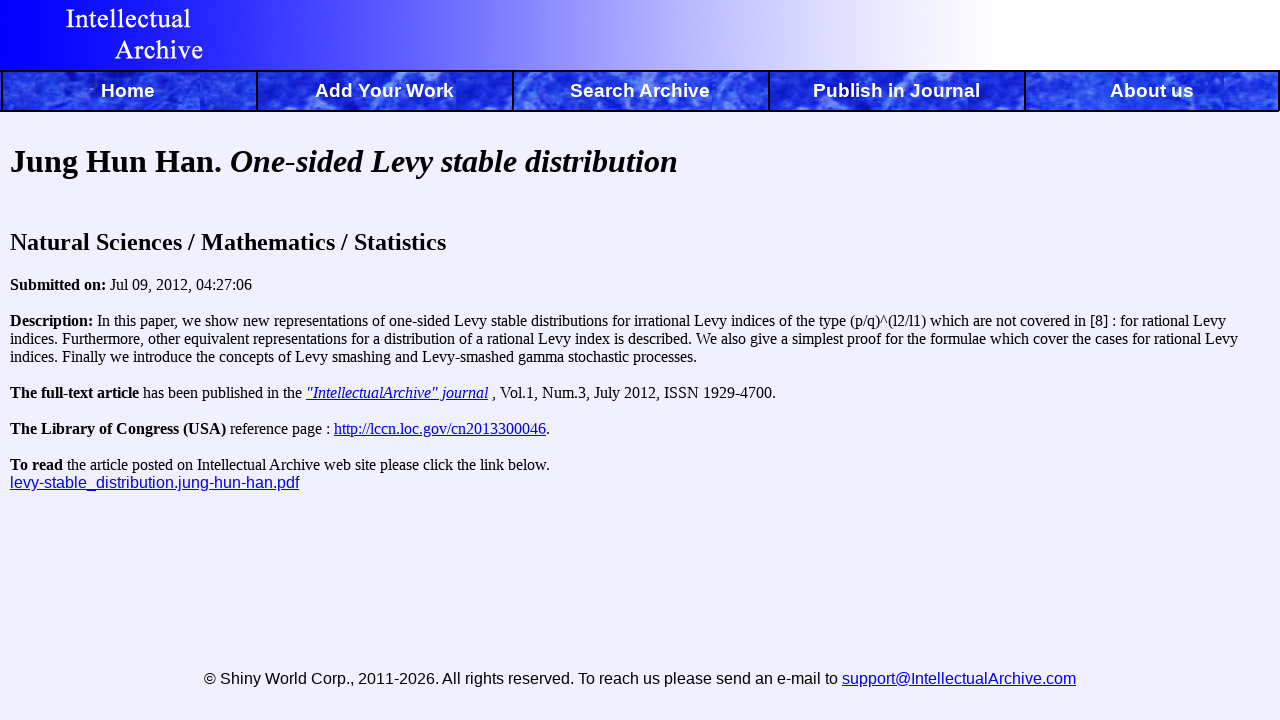

--- FILE ---
content_type: text/html
request_url: https://intellectualarchive.com/?link=item&id=529
body_size: 3939
content:
<!DOCTYPE html PUBLIC "-//W3C//DTD HTML 4.01 Transitional//EN" "http://www.w3.org/TR/html4/loose.dtd">
<html>
<head>
  <meta http-equiv="Content-Type" content="text/html; charset=UTF-8">
  <title>Intellectual Archive. Online/offline repository for works in science and art</title>
  <meta name="Description" content="Protect your intellectual property, publish and distribute to libraries your works in science and arts.">
  <meta name="Keywords" content="science, article, publish, Intellectual Archive Bulletin, IntellectualArchive journal, ISSN 1929-1329, ISSN 1929-4700, IntellectualArchive, Intellectual Archive, intellectual, archive, publish, register, copyright, (c), library, arts, offline, online, works, ISBN, scientific">

<link href="/templates/style.css" rel="stylesheet" type="text/css">
<script type="text/javascript" src='/js/jquery-1.6.2.js'></script>

<link rel="stylesheet" type="text/css" href="/templates/dhtmlxcombo.css">
<script  src="/js/dhtmlxcommon.js"></script>
<script  src="/js/dhtmlxcombo_full.js"></script>
<script type="text/javascript" src="js/jquery.scrollTo-min.js"></script>

<!--[if lt IE 7]>
<link rel="stylesheet" type="text/css" href="/templates/style_ie6.css" />
<script type="text/javascript" src="/iepngfix/iepngfix_tilebg.js"></script>
<![endif]-->

<!--[if IE 7]>
<link rel="stylesheet" type="text/css" href="/templates/style_ie7.css" />
<![endif]-->

</head>
<body>
<div class="page-wrapper">
<div class="title">&nbsp;</div>
<div class="brdv" style="left: 1px;"></div>
<div class="brdv" style="left: 20%;"></div>
<div class="brdv" style="left: 40%;"></div>
<div class="brdv" style="left: 60%;"></div>
<div class="brdv" style="left: 80%;"></div>
<div class="brdv" style="left: 100%; margin-left: -2px;"></div>
<div><div class="btn1"><a href="/"><b>Home</b></a></div><div class="btn2"><a href="/?link=add"><b>Add Your Work</b></a></div><div class="btn3"><a href="/?link=find"><b>Search Archive</b></a></div><div class="btn4"><a href="/?link=journal"><b>Publish in Journal</b></a></div><div class="btn5"><a href="/?link=about"><b>About us</b></a></div></div>

<div class="body">
<div class="body2">
<!--// head -->


<font face="Times New Roman"><h1>Jung Hun Han. <i>One-sided Levy stable distribution</i><br /></h1> <h2><br>Natural Sciences / Mathematics / Statistics</h2><b>Submitted on:</b> Jul 09, 2012, 04:27:06<br /><br><b>Description:</b> In this paper, we show new representations of one-sided Levy stable distributions for irrational Levy indices of the type (p/q)^(l2/l1)  which are not covered in [8] : for rational Levy indices. Furthermore, other equivalent representations for a distribution of a rational Levy index is described. We also give a simplest proof for the formulae which cover the cases for rational Levy indices. Finally we introduce the concepts of Levy smashing and Levy-smashed gamma stochastic processes.<br /><br><b>The full-text article</b> has been published in the <a href="http://www.intellectualarchive.com/?link=journal" "target="_blank"><i>"IntellectualArchive" journal</a></i> , Vol.1, Num.3, July 2012, ISSN 1929-4700. <br><br><b>The Library of Congress (USA)</b> reference page  : <a href="http://lccn.loc.gov/cn2013300046" target="_blank">http://lccn.loc.gov/cn2013300046</a>. <br><br><b>To read </b>the article posted on Intellectual Archive web site please click the link below.</font><br />

<a href="/getfile.php?file=7h1QoTf3uNe&orig_file=levy-stable_distribution.jung-hun-han.pdf">levy-stable_distribution.jung-hun-han.pdf</a><br/>
<br/>
<br/>
<br/>
</div>
</div>

<div class="page-buffer"></div>
</div> <!-- Page Wrapper End -->


<div id='bottom' class="bottom">&copy; Shiny World Corp., 2011-2026. All rights reserved. To reach us please send an e-mail to <a href="mailto:support@IntellectualArchive.com">support@IntellectualArchive.com</a></div>

</body>
</html>
